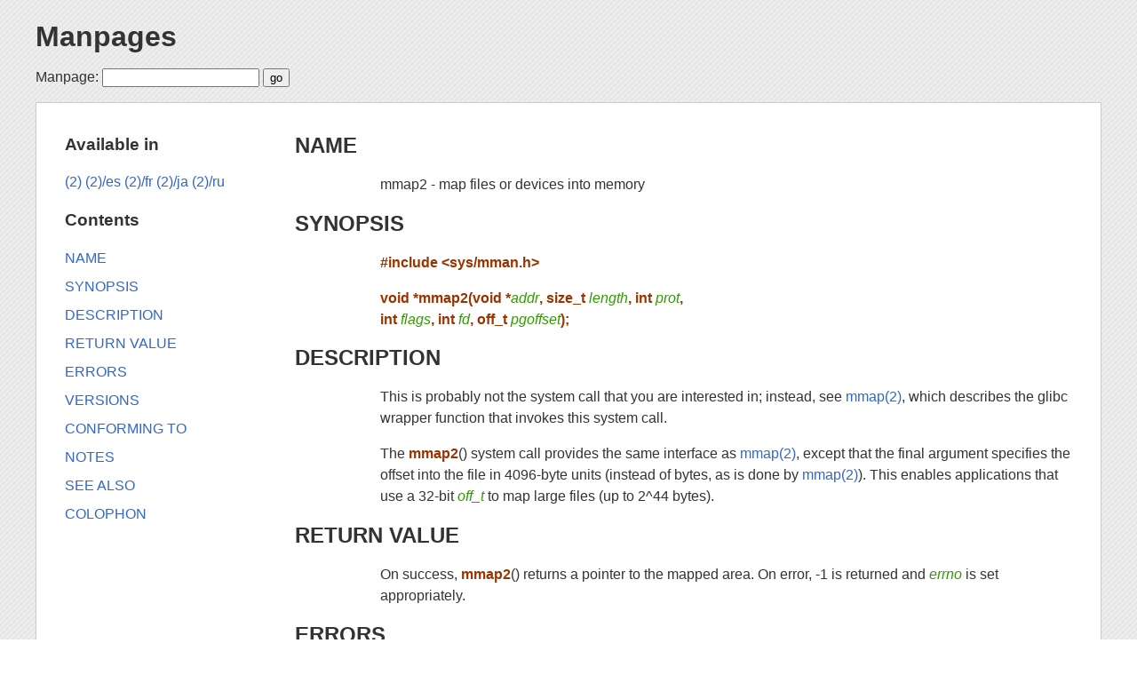

--- FILE ---
content_type: text/html; charset=utf-8
request_url: https://man.cx/mmap2(2)
body_size: 2536
content:
<!DOCTYPE html>
<html lang="en">
<head>
    <meta http-equiv="Content-Type" content="text/html; charset=utf-8"/>
    <title>Linux Manpages Online - man.cx manual pages</title>
    <meta name="robots" content="index,follow"/>
    <meta name="verify-v1" content="c4FN8RTU/IsvamiZtYSUOfRl4+hibnML0HgCPDrvLuc="/>
    <link rel="shortcut icon" type="image/png" href="/___/book.png"/>

    <link rel="stylesheet" type="text/css" href="/___/layout.css"/>
    <link rel="stylesheet" type="text/css" href="/___/styles.css"/>


    <script language="JavaScript" type="text/javascript">
        function niceurl(base, tform) {
            window.location.href = base + tform.elements.page.value;
            return false;
        }
    </script>
</head>
<body>

<header>
    <h1><a name="top" href="/">Manpages</a></h1>
    <form method="get" accept-charset="utf-8" action="/"
          onsubmit="return niceurl('/',this)">
        <label for="lookup">Manpage:</label>
        <input name="page" id="lookup" type="text"/>
        <input type="submit" value="go" name="do[go]"/>
        <!-- input type="submit" value="search" name="do[search]" /-->
    </form>
</header>

<div class="main">
    <main>
        





<h2><a href="#heading1" name="heading1">NAME
</a></h2>


<p style="margin-left:11%; margin-top: 1em">mmap2 - map
files or devices into memory</p>

<h2><a href="#heading2" name="heading2">SYNOPSIS
</a></h2>


<p style="margin-left:11%; margin-top: 1em"><b>#include
&lt;sys/mman.h&gt;</b></p>

<p style="margin-left:11%; margin-top: 1em"><b>void
*mmap2(void *</b><i>addr</i><b>, size_t</b>
<i>length</i><b>, int</b> <i>prot</i><b>, <br>
int</b> <i>flags</i><b>, int</b> <i>fd</i><b>, off_t</b>
<i>pgoffset</i><b>);</b></p>

<h2><a href="#heading3" name="heading3">DESCRIPTION
</a></h2>


<p style="margin-left:11%; margin-top: 1em">This is
probably not the system call that you are interested in;
instead, see <a href="/mmap(2)">mmap(2)</a>, which describes the glibc
wrapper function that invokes this system call.</p>

<p style="margin-left:11%; margin-top: 1em">The
<b>mmap2</b>() system call provides the same interface as
<a href="/mmap(2)">mmap(2)</a>, except that the final argument specifies the
offset into the file in 4096-byte units (instead of bytes,
as is done by <a href="/mmap(2)">mmap(2)</a>). This enables applications
that use a 32-bit <i>off_t</i> to map large files (up to
2^44 bytes).</p>

<h2><a href="#heading4" name="heading4">RETURN VALUE
</a></h2>


<p style="margin-left:11%; margin-top: 1em">On success,
<b>mmap2</b>() returns a pointer to the mapped area. On
error, -1 is returned and <i>errno</i> is set
appropriately.</p>

<h2><a href="#heading5" name="heading5">ERRORS
</a></h2>


<table width="100%" border="0" rules="none" frame="void"
       cellspacing="0" cellpadding="0">
<tr valign="top" align="left">
<td width="11%"></td>
<td width="9%">


<p style="margin-top: 1em"><b>EFAULT</b></p></td>
<td width="2%"></td>
<td width="78%">


<p style="margin-top: 1em">Problem with getting the data
from user space.</p></td></tr>
<tr valign="top" align="left">
<td width="11%"></td>
<td width="9%">


<p><b>EINVAL</b></p></td>
<td width="2%"></td>
<td width="78%">


<p>(Various platforms where the page size is not 4096
bytes.) <i>offset&nbsp;*&nbsp;4096</i> is not a multiple of
the system page size.</p></td></tr>
</table>

<p style="margin-left:11%; margin-top: 1em"><b>mmap2</b>()
can also return any of the errors described in
<a href="/mmap(2)">mmap(2)</a>.</p>

<h2><a href="#heading6" name="heading6">VERSIONS
</a></h2>


<p style="margin-left:11%; margin-top: 1em"><b>mmap2</b>()
is available since Linux 2.3.31.</p>

<h2><a href="#heading7" name="heading7">CONFORMING TO
</a></h2>


<p style="margin-left:11%; margin-top: 1em">This system
call is Linux-specific.</p>

<h2><a href="#heading8" name="heading8">NOTES
</a></h2>


<p style="margin-left:11%; margin-top: 1em">On
architectures where this system call is present, the glibc
<b>mmap</b>() wrapper function invokes this system call
rather than the <a href="/mmap(2)">mmap(2)</a> system call.</p>

<p style="margin-left:11%; margin-top: 1em">This system
call does not exist on x86-64.</p>

<p style="margin-left:11%; margin-top: 1em">On ia64, the
unit for <i>offset</i> is actually the system page size,
rather than 4096 bytes.</p>

<h2><a href="#heading9" name="heading9">SEE ALSO
</a></h2>



<p style="margin-left:11%; margin-top: 1em"><a href="/getpagesize(2)">getpagesize(2)</a>,
<a href="/mmap(2)">mmap(2)</a>, <a href="/mremap(2)">mremap(2)</a>, <a href="/msync(2)">msync(2)</a>,
<a href="/shm_open(3)">shm_open(3)</a>

<h2><a href="#heading10" name="heading10">COLOPHON
</a></h2>


<p style="margin-left:11%; margin-top: 1em">This page is
part of release 5.09 of the Linux <i>man-pages</i> project.
A description of the project, information about reporting
bugs, and the latest version of this page, can be found at
<a href="https://www.kernel.org/doc/man-pages/">https://www.kernel.org/doc/man-pages/</a>.</p>

    </main>

    <aside>
        <nav>
    <h3><svg viewBox="3 3 21 21"><path d="M3,6H21V8H3V6M3,11H21V13H3V11M3,16H21V18H3V16Z" /></svg>
        Available in
    </h3>
    <div>
        <a href="/mmap2(2)">(2)</a> <a href="/mmap2(2)/es">(2)/es</a> <a href="/mmap2(2)/fr">(2)/fr</a> <a href="/mmap2(2)/ja">(2)/ja</a> <a href="/mmap2(2)/ru">(2)/ru</a>     </div>
</nav>

<nav>
    <h3><svg viewBox="3 3 21 21"><path d="M3,6H21V8H3V6M3,11H21V13H3V11M3,16H21V18H3V16Z" /></svg>
        Contents
    </h3>
    <ul>
        <li><a href="#heading1">NAME</a></li>
<li><a href="#heading2">SYNOPSIS</a></li>
<li><a href="#heading3">DESCRIPTION</a></li>
<li><a href="#heading4">RETURN VALUE</a></li>
<li><a href="#heading5">ERRORS</a></li>
<li><a href="#heading6">VERSIONS</a></li>
<li><a href="#heading7">CONFORMING TO</a></li>
<li><a href="#heading8">NOTES</a></li>
<li><a href="#heading9">SEE ALSO</a></li>
<li><a href="#heading10">COLOPHON</a></li>
    </ul>
</nav>
    </aside>
</div>

<footer>
    A <a href="http://www.splitbrain.org">splitbrain.org</a> Service |

    <a href="#top">Back to top</a>
</footer>


<!-- Global site tag (gtag.js) - Google Analytics -->
<script async src="https://www.googletagmanager.com/gtag/js?id=UA-83791-7"></script>
<script>
    // google analytics
    window.dataLayer = window.dataLayer || [];
    function gtag(){dataLayer.push(arguments);}
    gtag('js', new Date());
    gtag('config', 'UA-83791-7', { 'anonymize_ip': true });

    // open/close toc content on header click
    var asideheaders = document.querySelectorAll('aside nav > h3');
    Array.prototype.forEach.call(asideheaders, function(el, index, array){
        el.addEventListener('click', function (e) {
            // avoid having to use computed style. http://stackoverflow.com/a/21696585/172068
            if(this.nextElementSibling.offsetParent === null){
                this.nextElementSibling.style.display = 'block';
            } else {
                this.nextElementSibling.style.display = 'none';
            }
        });
    });

</script>

</body>
</html>


--- FILE ---
content_type: text/css
request_url: https://man.cx/___/styles.css
body_size: 274
content:
body {
    font-family: sans-serif;
    background: #fff url(bg.gif);
    color: #333;
    line-height: 1.5em;
}

.main {
    background: #fff;
    border: 1px solid #ccc;
    margin-top: 1em;
}

a {
    color: #36c;
    text-decoration: none;
}

a:hover {
    text-decoration: underline;
}

em, i {
    color: #390;
}

strong, b {
    color: #930;
}

h1, h2, h3, h4, h5, h6,
h1 a, h2 a, h3 a, h4 a, h5 a, h6 a {
    color: #333333;
    text-decoration: none;
}

ul {
    list-style-type: none;
}

ul li {
    margin-bottom: 0.5em;
}

aside ul {
    padding-left: 0;
}

table {
    max-width: 100%;
}

/* desktop */
aside nav > h3 {
    cursor: pointer;
}

aside nav > h3 svg {
    height: 1.5em;
    vertical-align: middle;
    display: none;
}

aside nav > div,
aside nav > ul {
    display: block;
}

.ad_header {
    float: right;
    width: 70%;
}

/* mobile */
@media (max-width: 849px) {
    aside nav h3 {
        margin: 0.5em 0;
    }

    aside nav > h3 svg {
        display: inline;
    }

    aside nav {
        border: solid 1px #ccc;
        margin: 0.5em 0;
        padding: 0.25em;
    }

    aside nav > div,
    aside nav > ul {
        display: none;
    }

    .ad_header {
        float: none;
        width: 100%;
    }
}